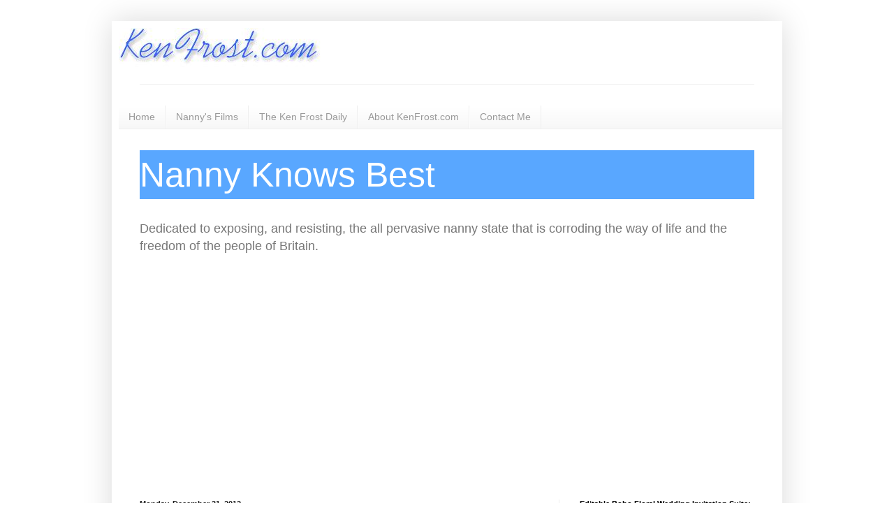

--- FILE ---
content_type: text/html; charset=utf-8
request_url: https://www.google.com/recaptcha/api2/aframe
body_size: 267
content:
<!DOCTYPE HTML><html><head><meta http-equiv="content-type" content="text/html; charset=UTF-8"></head><body><script nonce="-g6XrrryM1UHGXZqYoNusw">/** Anti-fraud and anti-abuse applications only. See google.com/recaptcha */ try{var clients={'sodar':'https://pagead2.googlesyndication.com/pagead/sodar?'};window.addEventListener("message",function(a){try{if(a.source===window.parent){var b=JSON.parse(a.data);var c=clients[b['id']];if(c){var d=document.createElement('img');d.src=c+b['params']+'&rc='+(localStorage.getItem("rc::a")?sessionStorage.getItem("rc::b"):"");window.document.body.appendChild(d);sessionStorage.setItem("rc::e",parseInt(sessionStorage.getItem("rc::e")||0)+1);localStorage.setItem("rc::h",'1765969403961');}}}catch(b){}});window.parent.postMessage("_grecaptcha_ready", "*");}catch(b){}</script></body></html>

--- FILE ---
content_type: text/javascript; charset=UTF-8
request_url: https://nannyknowsbest.blogspot.co.uk/feeds/comments/default?alt=json-in-script&callback=showrecentcomments
body_size: 8363
content:
// API callback
showrecentcomments({"version":"1.0","encoding":"UTF-8","feed":{"xmlns":"http://www.w3.org/2005/Atom","xmlns$openSearch":"http://a9.com/-/spec/opensearchrss/1.0/","xmlns$gd":"http://schemas.google.com/g/2005","id":{"$t":"tag:blogger.com,1999:blog-8377446.comments"},"updated":{"$t":"2025-11-13T10:46:32.426+00:00"},"title":{"type":"text","$t":"Nanny Knows Best"},"link":[{"rel":"http://schemas.google.com/g/2005#feed","type":"application/atom+xml","href":"https:\/\/nannyknowsbest.blogspot.com\/feeds\/comments\/default"},{"rel":"self","type":"application/atom+xml","href":"https:\/\/www.blogger.com\/feeds\/8377446\/comments\/default?alt=json-in-script"},{"rel":"alternate","type":"text/html","href":"http:\/\/nannyknowsbest.blogspot.com\/"},{"rel":"hub","href":"http://pubsubhubbub.appspot.com/"},{"rel":"next","type":"application/atom+xml","href":"https:\/\/www.blogger.com\/feeds\/8377446\/comments\/default?alt=json-in-script\u0026start-index=26\u0026max-results=25"}],"author":[{"name":{"$t":"Ken Frost"},"uri":{"$t":"http:\/\/www.blogger.com\/profile\/13568488818950912374"},"email":{"$t":"noreply@blogger.com"},"gd$image":{"rel":"http://schemas.google.com/g/2005#thumbnail","width":"32","height":"24","src":"\/\/blogger.googleusercontent.com\/img\/b\/R29vZ2xl\/AVvXsEhcoj11TndbdDq39FhT0u6kmOnQcm5e9WCNBj6mJtvrfAhgfSASh7CwG5dLCOvYbpWiX-R8z0Y59X4vP0MFnqlW7DYVWEqMzsEJZRWKFe9Y_AxqeRce2zP0EAM8VxYKDQ\/s151\/Ken+2resized.jpg"}}],"generator":{"version":"7.00","uri":"http://www.blogger.com","$t":"Blogger"},"openSearch$totalResults":{"$t":"17538"},"openSearch$startIndex":{"$t":"1"},"openSearch$itemsPerPage":{"$t":"25"},"entry":[{"id":{"$t":"tag:blogger.com,1999:blog-8377446.post-4870472343052040226"},"published":{"$t":"2025-10-01T20:12:59.655+01:00"},"updated":{"$t":"2025-10-01T20:12:59.655+01:00"},"title":{"type":"text","$t":"I was at the supermarket self service checkout wai..."},"content":{"type":"html","$t":"I was at the supermarket self service checkout waiting for my two boxes of lemsip to be authorised lest I top myself. Ditto a youth next to me.\u003Cbr \/\u003E\u003Cbr \/\u003EDrone asked to see his ID which he showed on his phone. Couldn\u0026#39;t see what his purchase was, beer, meds, cutlery but what offended me most was the drone typed some reference number off his phone into the till.\u003Cbr \/\u003E\u003Cbr \/\u003EWhat\u0026#39;s going on there? Was it coincidence the drone typed in a reference number or did the youth really give up his location, purchase etc without a second thought?"},"link":[{"rel":"edit","type":"application/atom+xml","href":"https:\/\/www.blogger.com\/feeds\/8377446\/4681965766082449404\/comments\/default\/4870472343052040226"},{"rel":"self","type":"application/atom+xml","href":"https:\/\/www.blogger.com\/feeds\/8377446\/4681965766082449404\/comments\/default\/4870472343052040226"},{"rel":"alternate","type":"text/html","href":"https:\/\/nannyknowsbest.blogspot.com\/2025\/09\/uk-digital-id-dangers-how-brit-card.html?showComment=1759345979655#c4870472343052040226","title":""}],"author":[{"name":{"$t":"Anonymous"},"email":{"$t":"noreply@blogger.com"},"gd$image":{"rel":"http://schemas.google.com/g/2005#thumbnail","width":"16","height":"16","src":"https:\/\/img1.blogblog.com\/img\/blank.gif"}}],"thr$in-reply-to":{"xmlns$thr":"http://purl.org/syndication/thread/1.0","href":"https:\/\/nannyknowsbest.blogspot.com\/2025\/09\/uk-digital-id-dangers-how-brit-card.html","ref":"tag:blogger.com,1999:blog-8377446.post-4681965766082449404","source":"http://www.blogger.com/feeds/8377446/posts/default/4681965766082449404","type":"text/html"},"gd$extendedProperty":[{"name":"blogger.itemClass","value":"pid-231274312"},{"name":"blogger.displayTime","value":"8:12 PM"}]},{"id":{"$t":"tag:blogger.com,1999:blog-8377446.post-2678575800153488687"},"published":{"$t":"2025-10-01T20:02:49.393+01:00"},"updated":{"$t":"2025-10-01T20:02:49.393+01:00"},"title":{"type":"text","$t":"Good set of points there Ken. I tend to come at it..."},"content":{"type":"html","$t":"Good set of points there Ken. I tend to come at it from technical aspect (IT being my background).\u003Cbr \/\u003E\u003Cbr \/\u003EMy argument has always been \u0026quot;true ID\u0026quot; cannot work because govt (anywhere) cannot allow it. Consider even legal reasons such as witness relocation. There has to be a flaw (a backdoor) in the ID system for that to be possible. More murky reasons for a backdoor is espionage. Security services globally are not going to give that up. What we end up with is ID centred around a name. A name is irrelevant. \u003Cbr \/\u003E\u003Cbr \/\u003ETrue ID revolves around fingerprints, facial recognition, retina scans, dna etc.\u003Cbr \/\u003E\u003Cbr \/\u003EIn a digital ID society it should be possible for a person to have multiple copies of their \u0026quot;ID\u0026quot;, lest they lose one, because that ID would be useless to anyone else. Lost your passport on holiday? Have a friend back home post a copy to you. Why are lost driving licences replaced with duplicates?\u003Cbr \/\u003E\u003Cbr \/\u003EOnce we take that on board, the realisation quickly dawns there\u0026#39;s no need for any ID to be carried by any individual. The problem is govt desiring to tag information to that ID.\u003Cbr \/\u003E\u003Cbr \/\u003EIf there\u0026#39;s to be a central database then an individual needs to have access to the entirety of it because the individual is the only person who knows the truth of a matter. Only time info could be hidden is if a judge orders it by some legal means.\u003Cbr \/\u003E\u003Cbr \/\u003EWhat worries me most is the brainwashing of our kids. I\u0026#39;ll do a another post for that.\u003Cbr \/\u003E\u003Cbr \/\u003E\u003Cbr \/\u003E"},"link":[{"rel":"edit","type":"application/atom+xml","href":"https:\/\/www.blogger.com\/feeds\/8377446\/4681965766082449404\/comments\/default\/2678575800153488687"},{"rel":"self","type":"application/atom+xml","href":"https:\/\/www.blogger.com\/feeds\/8377446\/4681965766082449404\/comments\/default\/2678575800153488687"},{"rel":"alternate","type":"text/html","href":"https:\/\/nannyknowsbest.blogspot.com\/2025\/09\/uk-digital-id-dangers-how-brit-card.html?showComment=1759345369393#c2678575800153488687","title":""}],"author":[{"name":{"$t":"SD"},"email":{"$t":"noreply@blogger.com"},"gd$image":{"rel":"http://schemas.google.com/g/2005#thumbnail","width":"16","height":"16","src":"https:\/\/img1.blogblog.com\/img\/blank.gif"}}],"thr$in-reply-to":{"xmlns$thr":"http://purl.org/syndication/thread/1.0","href":"https:\/\/nannyknowsbest.blogspot.com\/2025\/09\/uk-digital-id-dangers-how-brit-card.html","ref":"tag:blogger.com,1999:blog-8377446.post-4681965766082449404","source":"http://www.blogger.com/feeds/8377446/posts/default/4681965766082449404","type":"text/html"},"gd$extendedProperty":[{"name":"blogger.itemClass","value":"pid-231274312"},{"name":"blogger.displayTime","value":"8:02 PM"}]},{"id":{"$t":"tag:blogger.com,1999:blog-8377446.post-2109127871439093321"},"published":{"$t":"2025-08-27T11:41:28.950+01:00"},"updated":{"$t":"2025-08-27T11:41:28.950+01:00"},"title":{"type":"text","$t":"I think the problem is deeper. If you were to rais..."},"content":{"type":"html","$t":"I think the problem is deeper. If you were to raise a complaint with the BBC their response is likely to be that they relied on the Times, a supposedly economically literate publication, to have selected their economics editor carefully. In fact, as you say, MK seems to have no specialist knowledge or qualifications of any kind but has superficially covered a wide range of topics. Her Wiki entry notes that she is \u0026quot;an advocate of diversity in the media and regularly writes and speaks about the place of Muslims and Islam in Europe at conferences and literary festivals.\u0026quot; She\u0026#39;s available for hire as from the \u0026quot;Connect Speakers Bureau\u0026quot; which promotes her as a \u0026quot;keynote speaker\u0026quot; whose topics include \u0026quot;Tarrifs [sic] \u0026amp; Global Trade Wars\u0026quot;. Still, as the BBC would say, if she\u0026#39;s good enough for the Times... "},"link":[{"rel":"edit","type":"application/atom+xml","href":"https:\/\/www.blogger.com\/feeds\/8377446\/1934351466556406996\/comments\/default\/2109127871439093321"},{"rel":"self","type":"application/atom+xml","href":"https:\/\/www.blogger.com\/feeds\/8377446\/1934351466556406996\/comments\/default\/2109127871439093321"},{"rel":"alternate","type":"text/html","href":"https:\/\/nannyknowsbest.blogspot.com\/2025\/08\/auntie-is-useless-bbc-faces-backlash.html?showComment=1756291288950#c2109127871439093321","title":""}],"author":[{"name":{"$t":"Anonymous"},"email":{"$t":"noreply@blogger.com"},"gd$image":{"rel":"http://schemas.google.com/g/2005#thumbnail","width":"16","height":"16","src":"https:\/\/img1.blogblog.com\/img\/blank.gif"}}],"thr$in-reply-to":{"xmlns$thr":"http://purl.org/syndication/thread/1.0","href":"https:\/\/nannyknowsbest.blogspot.com\/2025\/08\/auntie-is-useless-bbc-faces-backlash.html","ref":"tag:blogger.com,1999:blog-8377446.post-1934351466556406996","source":"http://www.blogger.com/feeds/8377446/posts/default/1934351466556406996","type":"text/html"},"gd$extendedProperty":[{"name":"blogger.itemClass","value":"pid-231274312"},{"name":"blogger.displayTime","value":"11:41 AM"}]},{"id":{"$t":"tag:blogger.com,1999:blog-8377446.post-3590327118833174016"},"published":{"$t":"2025-07-26T22:50:35.465+01:00"},"updated":{"$t":"2025-07-26T22:50:35.465+01:00"},"title":{"type":"text","$t":"My thoughts precisely."},"content":{"type":"html","$t":"My thoughts precisely."},"link":[{"rel":"edit","type":"application/atom+xml","href":"https:\/\/www.blogger.com\/feeds\/8377446\/4867296238090624774\/comments\/default\/3590327118833174016"},{"rel":"self","type":"application/atom+xml","href":"https:\/\/www.blogger.com\/feeds\/8377446\/4867296238090624774\/comments\/default\/3590327118833174016"},{"rel":"alternate","type":"text/html","href":"https:\/\/nannyknowsbest.blogspot.com\/2025\/06\/i-hear-youre-terrorist-now.html?showComment=1753566635465#c3590327118833174016","title":""},{"rel":"related","type":"application/atom+xml","href":"https:\/\/www.blogger.com\/feeds\/8377446\/4867296238090624774\/comments\/default\/2126856355201180956"}],"author":[{"name":{"$t":"Anonymous"},"email":{"$t":"noreply@blogger.com"},"gd$image":{"rel":"http://schemas.google.com/g/2005#thumbnail","width":"16","height":"16","src":"https:\/\/img1.blogblog.com\/img\/blank.gif"}}],"thr$in-reply-to":{"xmlns$thr":"http://purl.org/syndication/thread/1.0","href":"https:\/\/nannyknowsbest.blogspot.com\/2025\/06\/i-hear-youre-terrorist-now.html","ref":"tag:blogger.com,1999:blog-8377446.post-4867296238090624774","source":"http://www.blogger.com/feeds/8377446/posts/default/4867296238090624774","type":"text/html"},"gd$extendedProperty":[{"name":"blogger.itemClass","value":"pid-231274312"},{"name":"blogger.displayTime","value":"10:50 PM"}]},{"id":{"$t":"tag:blogger.com,1999:blog-8377446.post-6288888218227068077"},"published":{"$t":"2025-07-26T22:45:08.079+01:00"},"updated":{"$t":"2025-07-26T22:45:08.079+01:00"},"title":{"type":"text","$t":"Why do you think Stalin, Theeves and the Marxist \u0026..."},"content":{"type":"html","$t":"Why do you think Stalin, Theeves and the Marxist \u0026quot;experts\u0026quot; are so keen on CBDC that will mo itir every purchase and impose \u0026quot;social responsibility\u0026quot; \u0026quot; transaction declined\u0026quot; restrictions. Rationing by Digital slavery.  "},"link":[{"rel":"edit","type":"application/atom+xml","href":"https:\/\/www.blogger.com\/feeds\/8377446\/1271732181968504754\/comments\/default\/6288888218227068077"},{"rel":"self","type":"application/atom+xml","href":"https:\/\/www.blogger.com\/feeds\/8377446\/1271732181968504754\/comments\/default\/6288888218227068077"},{"rel":"alternate","type":"text/html","href":"https:\/\/nannyknowsbest.blogspot.com\/2025\/06\/nannys-ludicrous-proposal-to-fine.html?showComment=1753566308079#c6288888218227068077","title":""}],"author":[{"name":{"$t":"Anonymous"},"email":{"$t":"noreply@blogger.com"},"gd$image":{"rel":"http://schemas.google.com/g/2005#thumbnail","width":"16","height":"16","src":"https:\/\/img1.blogblog.com\/img\/blank.gif"}}],"thr$in-reply-to":{"xmlns$thr":"http://purl.org/syndication/thread/1.0","href":"https:\/\/nannyknowsbest.blogspot.com\/2025\/06\/nannys-ludicrous-proposal-to-fine.html","ref":"tag:blogger.com,1999:blog-8377446.post-1271732181968504754","source":"http://www.blogger.com/feeds/8377446/posts/default/1271732181968504754","type":"text/html"},"gd$extendedProperty":[{"name":"blogger.itemClass","value":"pid-231274312"},{"name":"blogger.displayTime","value":"10:45 PM"}]},{"id":{"$t":"tag:blogger.com,1999:blog-8377446.post-2126856355201180956"},"published":{"$t":"2025-06-13T21:47:31.074+01:00"},"updated":{"$t":"2025-06-13T21:47:31.074+01:00"},"title":{"type":"text","$t":"Dear Mr Frost\n\nIt seems that \u0026#39;Prevent\u0026#39; has..."},"content":{"type":"html","$t":"Dear Mr Frost\u003Cbr \/\u003E\u003Cbr \/\u003EIt seems that \u0026#39;Prevent\u0026#39; has become a terrorist organisation in its own right. To whom should \u0026#39;Prevent\u0026#39; be referred to prevent \u0026#39;Prevent\u0026#39; from becoming even more radicalised and extremist?\u003Cbr \/\u003E\u003Cbr \/\u003EDP"},"link":[{"rel":"edit","type":"application/atom+xml","href":"https:\/\/www.blogger.com\/feeds\/8377446\/4867296238090624774\/comments\/default\/2126856355201180956"},{"rel":"self","type":"application/atom+xml","href":"https:\/\/www.blogger.com\/feeds\/8377446\/4867296238090624774\/comments\/default\/2126856355201180956"},{"rel":"alternate","type":"text/html","href":"https:\/\/nannyknowsbest.blogspot.com\/2025\/06\/i-hear-youre-terrorist-now.html?showComment=1749847651074#c2126856355201180956","title":""}],"author":[{"name":{"$t":"Anonymous"},"email":{"$t":"noreply@blogger.com"},"gd$image":{"rel":"http://schemas.google.com/g/2005#thumbnail","width":"16","height":"16","src":"https:\/\/img1.blogblog.com\/img\/blank.gif"}}],"thr$in-reply-to":{"xmlns$thr":"http://purl.org/syndication/thread/1.0","href":"https:\/\/nannyknowsbest.blogspot.com\/2025\/06\/i-hear-youre-terrorist-now.html","ref":"tag:blogger.com,1999:blog-8377446.post-4867296238090624774","source":"http://www.blogger.com/feeds/8377446/posts/default/4867296238090624774","type":"text/html"},"gd$extendedProperty":[{"name":"blogger.itemClass","value":"pid-231274312"},{"name":"blogger.displayTime","value":"9:47 PM"}]},{"id":{"$t":"tag:blogger.com,1999:blog-8377446.post-5904268523299327612"},"published":{"$t":"2025-02-08T20:38:35.911+00:00"},"updated":{"$t":"2025-02-08T20:38:35.911+00:00"},"title":{"type":"text","$t":"Don\u0026#39;t tell them about Tinkertoys, either. \n\nAt..."},"content":{"type":"html","$t":"Don\u0026#39;t tell them about Tinkertoys, either. \u003Cbr \/\u003E\u003Cbr \/\u003EAt some point, I\u0026#39;m sure nanny will ban all connections that involve once piece penetrating another. Nails, screws, nuts (heh) and bolts.\u003Cbr \/\u003E\u003Cbr \/\u003ECheers, Ken!"},"link":[{"rel":"edit","type":"application/atom+xml","href":"https:\/\/www.blogger.com\/feeds\/8377446\/7490244859369533458\/comments\/default\/5904268523299327612"},{"rel":"self","type":"application/atom+xml","href":"https:\/\/www.blogger.com\/feeds\/8377446\/7490244859369533458\/comments\/default\/5904268523299327612"},{"rel":"alternate","type":"text/html","href":"https:\/\/nannyknowsbest.blogspot.com\/2025\/02\/the-science-museums-descent-into.html?showComment=1739047115911#c5904268523299327612","title":""}],"author":[{"name":{"$t":"Steve"},"uri":{"$t":"https:\/\/www.blogger.com\/profile\/04829766843115897356"},"email":{"$t":"noreply@blogger.com"},"gd$image":{"rel":"http://schemas.google.com/g/2005#thumbnail","width":"16","height":"16","src":"https:\/\/img1.blogblog.com\/img\/b16-rounded.gif"}}],"thr$in-reply-to":{"xmlns$thr":"http://purl.org/syndication/thread/1.0","href":"https:\/\/nannyknowsbest.blogspot.com\/2025\/02\/the-science-museums-descent-into.html","ref":"tag:blogger.com,1999:blog-8377446.post-7490244859369533458","source":"http://www.blogger.com/feeds/8377446/posts/default/7490244859369533458","type":"text/html"},"gd$extendedProperty":[{"name":"blogger.itemClass","value":"pid-636834057"},{"name":"blogger.displayTime","value":"8:38 PM"}]},{"id":{"$t":"tag:blogger.com,1999:blog-8377446.post-2064857043779909848"},"published":{"$t":"2024-12-12T15:02:22.882+00:00"},"updated":{"$t":"2024-12-12T15:02:22.882+00:00"},"title":{"type":"text","$t":"You\u0026#39;d think Sky News would\u0026#39;ve checked that..."},"content":{"type":"html","$t":"You\u0026#39;d think Sky News would\u0026#39;ve checked that"},"link":[{"rel":"edit","type":"application/atom+xml","href":"https:\/\/www.blogger.com\/feeds\/8377446\/1156891231204699519\/comments\/default\/2064857043779909848"},{"rel":"self","type":"application/atom+xml","href":"https:\/\/www.blogger.com\/feeds\/8377446\/1156891231204699519\/comments\/default\/2064857043779909848"},{"rel":"alternate","type":"text/html","href":"https:\/\/nannyknowsbest.blogspot.com\/2024\/12\/nannys-fake-flu-stats.html?showComment=1734015742882#c2064857043779909848","title":""}],"author":[{"name":{"$t":"Bucko"},"uri":{"$t":"https:\/\/www.blogger.com\/profile\/03169970711606515445"},"email":{"$t":"noreply@blogger.com"},"gd$image":{"rel":"http://schemas.google.com/g/2005#thumbnail","width":"32","height":"32","src":"\/\/blogger.googleusercontent.com\/img\/b\/R29vZ2xl\/AVvXsEhNx0zQ7ZkU3DeWEbYOeXOtY7a59H4gUJgrjLEtmUgHXQrf85S53_VBX8CUNKUS8IYar3mWMHeKDJSJe_76z4jJHh-wFrneLqygKkbe1tXzU02t00F3kBd96raciagygg\/s113\/moose.png"}}],"thr$in-reply-to":{"xmlns$thr":"http://purl.org/syndication/thread/1.0","href":"https:\/\/nannyknowsbest.blogspot.com\/2024\/12\/nannys-fake-flu-stats.html","ref":"tag:blogger.com,1999:blog-8377446.post-1156891231204699519","source":"http://www.blogger.com/feeds/8377446/posts/default/1156891231204699519","type":"text/html"},"gd$extendedProperty":[{"name":"blogger.itemClass","value":"pid-1379156266"},{"name":"blogger.displayTime","value":"3:02 PM"}]},{"id":{"$t":"tag:blogger.com,1999:blog-8377446.post-5609783633725070461"},"published":{"$t":"2024-10-17T17:43:07.651+01:00"},"updated":{"$t":"2024-10-17T17:43:07.651+01:00"},"title":{"type":"text","$t":"It\u0026#39;ll take place on a warmer day."},"content":{"type":"html","$t":"It\u0026#39;ll take place on a warmer day."},"link":[{"rel":"edit","type":"application/atom+xml","href":"https:\/\/www.blogger.com\/feeds\/8377446\/7992606742801429251\/comments\/default\/5609783633725070461"},{"rel":"self","type":"application/atom+xml","href":"https:\/\/www.blogger.com\/feeds\/8377446\/7992606742801429251\/comments\/default\/5609783633725070461"},{"rel":"alternate","type":"text/html","href":"https:\/\/nannyknowsbest.blogspot.com\/2024\/10\/nannys-blue-nose-bollocks-stopped.html?showComment=1729183387651#c5609783633725070461","title":""},{"rel":"related","type":"application/atom+xml","href":"https:\/\/www.blogger.com\/feeds\/8377446\/7992606742801429251\/comments\/default\/2738608588149548275"}],"author":[{"name":{"$t":"Anonymous"},"email":{"$t":"noreply@blogger.com"},"gd$image":{"rel":"http://schemas.google.com/g/2005#thumbnail","width":"16","height":"16","src":"https:\/\/img1.blogblog.com\/img\/blank.gif"}}],"thr$in-reply-to":{"xmlns$thr":"http://purl.org/syndication/thread/1.0","href":"https:\/\/nannyknowsbest.blogspot.com\/2024\/10\/nannys-blue-nose-bollocks-stopped.html","ref":"tag:blogger.com,1999:blog-8377446.post-7992606742801429251","source":"http://www.blogger.com/feeds/8377446/posts/default/7992606742801429251","type":"text/html"},"gd$extendedProperty":[{"name":"blogger.itemClass","value":"pid-231274312"},{"name":"blogger.displayTime","value":"5:43 PM"}]},{"id":{"$t":"tag:blogger.com,1999:blog-8377446.post-2738608588149548275"},"published":{"$t":"2024-10-17T09:39:01.223+01:00"},"updated":{"$t":"2024-10-17T09:39:01.223+01:00"},"title":{"type":"text","$t":"I\u0026#39;m sure it\u0026#39;s only \u0026#39;on hold\u0026#39;, unti..."},"content":{"type":"html","$t":"I\u0026#39;m sure it\u0026#39;s only \u0026#39;on hold\u0026#39;, until they can figure out how to do it without getting roasted by the media"},"link":[{"rel":"edit","type":"application/atom+xml","href":"https:\/\/www.blogger.com\/feeds\/8377446\/7992606742801429251\/comments\/default\/2738608588149548275"},{"rel":"self","type":"application/atom+xml","href":"https:\/\/www.blogger.com\/feeds\/8377446\/7992606742801429251\/comments\/default\/2738608588149548275"},{"rel":"alternate","type":"text/html","href":"https:\/\/nannyknowsbest.blogspot.com\/2024\/10\/nannys-blue-nose-bollocks-stopped.html?showComment=1729154341223#c2738608588149548275","title":""}],"author":[{"name":{"$t":"Bucko"},"uri":{"$t":"https:\/\/www.blogger.com\/profile\/03169970711606515445"},"email":{"$t":"noreply@blogger.com"},"gd$image":{"rel":"http://schemas.google.com/g/2005#thumbnail","width":"32","height":"32","src":"\/\/blogger.googleusercontent.com\/img\/b\/R29vZ2xl\/AVvXsEhNx0zQ7ZkU3DeWEbYOeXOtY7a59H4gUJgrjLEtmUgHXQrf85S53_VBX8CUNKUS8IYar3mWMHeKDJSJe_76z4jJHh-wFrneLqygKkbe1tXzU02t00F3kBd96raciagygg\/s113\/moose.png"}}],"thr$in-reply-to":{"xmlns$thr":"http://purl.org/syndication/thread/1.0","href":"https:\/\/nannyknowsbest.blogspot.com\/2024\/10\/nannys-blue-nose-bollocks-stopped.html","ref":"tag:blogger.com,1999:blog-8377446.post-7992606742801429251","source":"http://www.blogger.com/feeds/8377446/posts/default/7992606742801429251","type":"text/html"},"gd$extendedProperty":[{"name":"blogger.itemClass","value":"pid-1379156266"},{"name":"blogger.displayTime","value":"9:39 AM"}]},{"id":{"$t":"tag:blogger.com,1999:blog-8377446.post-6679220013717113336"},"published":{"$t":"2024-09-19T10:55:41.581+01:00"},"updated":{"$t":"2024-09-19T10:55:41.581+01:00"},"title":{"type":"text","$t":"Nanny has really gone to town with the bossing abo..."},"content":{"type":"html","$t":"Nanny has really gone to town with the bossing about. 2\/3 of a pint beer glasses because we should drink less and Nanny Tesco, the state\u0026#39;s favourite Good Dog has stated that Club Cards could be used to monitor what people are buying and issue a warning if it is felt that someone is buying too much unhealthy food.\u003Cbr \/\u003E"},"link":[{"rel":"edit","type":"application/atom+xml","href":"https:\/\/www.blogger.com\/feeds\/8377446\/8167201185067053757\/comments\/default\/6679220013717113336"},{"rel":"self","type":"application/atom+xml","href":"https:\/\/www.blogger.com\/feeds\/8377446\/8167201185067053757\/comments\/default\/6679220013717113336"},{"rel":"alternate","type":"text/html","href":"https:\/\/nannyknowsbest.blogspot.com\/2024\/08\/twotierkeirs-bottom-inpsectors-coming.html?showComment=1726739741581#c6679220013717113336","title":""}],"author":[{"name":{"$t":"Tonk."},"email":{"$t":"noreply@blogger.com"},"gd$image":{"rel":"http://schemas.google.com/g/2005#thumbnail","width":"16","height":"16","src":"https:\/\/img1.blogblog.com\/img\/blank.gif"}}],"thr$in-reply-to":{"xmlns$thr":"http://purl.org/syndication/thread/1.0","href":"https:\/\/nannyknowsbest.blogspot.com\/2024\/08\/twotierkeirs-bottom-inpsectors-coming.html","ref":"tag:blogger.com,1999:blog-8377446.post-8167201185067053757","source":"http://www.blogger.com/feeds/8377446/posts/default/8167201185067053757","type":"text/html"},"gd$extendedProperty":[{"name":"blogger.itemClass","value":"pid-231274312"},{"name":"blogger.displayTime","value":"10:55 AM"}]},{"id":{"$t":"tag:blogger.com,1999:blog-8377446.post-1300661906604847440"},"published":{"$t":"2024-08-29T15:59:38.838+01:00"},"updated":{"$t":"2024-08-29T15:59:38.838+01:00"},"title":{"type":"text","$t":"Ken,\nI don\u0026#39;t, never have, nor never will smoke..."},"content":{"type":"html","$t":"Ken,\u003Cbr \/\u003EI don\u0026#39;t, never have, nor never will smoke however, I oppose this proposed ban because, I worry what they\u0026#39;ll ban next if they get away with it.\u003Cbr \/\u003EYou can imagine some paper hat in a hi viz jacket, saying you can\u0026#39;t buy that bit of meat because you\u0026#39;ve already had two steaks over this month.\u003Cbr \/\u003EThe PM loves the power land will use it. Starlin would be proud. "},"link":[{"rel":"edit","type":"application/atom+xml","href":"https:\/\/www.blogger.com\/feeds\/8377446\/3172405854852011152\/comments\/default\/1300661906604847440"},{"rel":"self","type":"application/atom+xml","href":"https:\/\/www.blogger.com\/feeds\/8377446\/3172405854852011152\/comments\/default\/1300661906604847440"},{"rel":"alternate","type":"text/html","href":"https:\/\/nannyknowsbest.blogspot.com\/2024\/08\/twotierkeir-bans-smoking-in-pub-gardens.html?showComment=1724943578838#c1300661906604847440","title":""}],"author":[{"name":{"$t":"Anonymous"},"email":{"$t":"noreply@blogger.com"},"gd$image":{"rel":"http://schemas.google.com/g/2005#thumbnail","width":"16","height":"16","src":"https:\/\/img1.blogblog.com\/img\/blank.gif"}}],"thr$in-reply-to":{"xmlns$thr":"http://purl.org/syndication/thread/1.0","href":"https:\/\/nannyknowsbest.blogspot.com\/2024\/08\/twotierkeir-bans-smoking-in-pub-gardens.html","ref":"tag:blogger.com,1999:blog-8377446.post-3172405854852011152","source":"http://www.blogger.com/feeds/8377446/posts/default/3172405854852011152","type":"text/html"},"gd$extendedProperty":[{"name":"blogger.itemClass","value":"pid-231274312"},{"name":"blogger.displayTime","value":"3:59 PM"}]},{"id":{"$t":"tag:blogger.com,1999:blog-8377446.post-4988328059947630331"},"published":{"$t":"2024-08-18T03:41:48.829+01:00"},"updated":{"$t":"2024-08-18T03:41:48.829+01:00"},"title":{"type":"text","$t":"They think strangely"},"content":{"type":"html","$t":"They think strangely"},"link":[{"rel":"edit","type":"application/atom+xml","href":"https:\/\/www.blogger.com\/feeds\/8377446\/2082227777846538474\/comments\/default\/4988328059947630331"},{"rel":"self","type":"application/atom+xml","href":"https:\/\/www.blogger.com\/feeds\/8377446\/2082227777846538474\/comments\/default\/4988328059947630331"},{"rel":"alternate","type":"text/html","href":"https:\/\/nannyknowsbest.blogspot.com\/2024\/08\/advice-to-govuk-think-before-you-post.html?showComment=1723948908829#c4988328059947630331","title":""}],"author":[{"name":{"$t":"Ari"},"uri":{"$t":"https:\/\/www.amazon.com\/Planting-Horseradish-Montego-Bay-Publishing-ebook\/dp\/B0C8GHQLC9\/"},"email":{"$t":"noreply@blogger.com"},"gd$image":{"rel":"http://schemas.google.com/g/2005#thumbnail","width":"16","height":"16","src":"https:\/\/img1.blogblog.com\/img\/blank.gif"}}],"thr$in-reply-to":{"xmlns$thr":"http://purl.org/syndication/thread/1.0","href":"https:\/\/nannyknowsbest.blogspot.com\/2024\/08\/advice-to-govuk-think-before-you-post.html","ref":"tag:blogger.com,1999:blog-8377446.post-2082227777846538474","source":"http://www.blogger.com/feeds/8377446/posts/default/2082227777846538474","type":"text/html"},"gd$extendedProperty":[{"name":"blogger.itemClass","value":"pid-231274312"},{"name":"blogger.displayTime","value":"3:41 AM"}]},{"id":{"$t":"tag:blogger.com,1999:blog-8377446.post-3806109587657273358"},"published":{"$t":"2024-07-01T17:17:55.498+01:00"},"updated":{"$t":"2024-07-01T17:17:55.498+01:00"},"title":{"type":"text","$t":"Keep going IDF."},"content":{"type":"html","$t":"Keep going IDF."},"link":[{"rel":"edit","type":"application/atom+xml","href":"https:\/\/www.blogger.com\/feeds\/8377446\/6869989240616758172\/comments\/default\/3806109587657273358"},{"rel":"self","type":"application/atom+xml","href":"https:\/\/www.blogger.com\/feeds\/8377446\/6869989240616758172\/comments\/default\/3806109587657273358"},{"rel":"alternate","type":"text/html","href":"https:\/\/nannyknowsbest.blogspot.com\/2024\/07\/lying-prats-of-year-heathrow-airport.html?showComment=1719850675498#c3806109587657273358","title":""}],"author":[{"name":{"$t":"  "},"uri":{"$t":"https:\/\/www.blogger.com\/profile\/10603987317820861401"},"email":{"$t":"noreply@blogger.com"},"gd$image":{"rel":"http://schemas.google.com/g/2005#thumbnail","width":"16","height":"16","src":"https:\/\/img1.blogblog.com\/img\/b16-rounded.gif"}}],"thr$in-reply-to":{"xmlns$thr":"http://purl.org/syndication/thread/1.0","href":"https:\/\/nannyknowsbest.blogspot.com\/2024\/07\/lying-prats-of-year-heathrow-airport.html","ref":"tag:blogger.com,1999:blog-8377446.post-6869989240616758172","source":"http://www.blogger.com/feeds/8377446/posts/default/6869989240616758172","type":"text/html"},"gd$extendedProperty":[{"name":"blogger.itemClass","value":"pid-1060330286"},{"name":"blogger.displayTime","value":"5:17 PM"}]},{"id":{"$t":"tag:blogger.com,1999:blog-8377446.post-1798292969406932894"},"published":{"$t":"2024-06-27T15:34:13.082+01:00"},"updated":{"$t":"2024-06-27T15:34:13.082+01:00"},"title":{"type":"text","$t":"I prefer Japanese dept of Health units myself. Eac..."},"content":{"type":"html","$t":"I prefer Japanese dept of Health units myself. Each unit is 19.75 grammes of pure alcohol."},"link":[{"rel":"edit","type":"application/atom+xml","href":"https:\/\/www.blogger.com\/feeds\/8377446\/7423869675063523667\/comments\/default\/1798292969406932894"},{"rel":"self","type":"application/atom+xml","href":"https:\/\/www.blogger.com\/feeds\/8377446\/7423869675063523667\/comments\/default\/1798292969406932894"},{"rel":"alternate","type":"text/html","href":"https:\/\/nannyknowsbest.blogspot.com\/2024\/06\/know-your-limits-nannys-fake-booze.html?showComment=1719498853082#c1798292969406932894","title":""}],"author":[{"name":{"$t":"Anonymous"},"email":{"$t":"noreply@blogger.com"},"gd$image":{"rel":"http://schemas.google.com/g/2005#thumbnail","width":"16","height":"16","src":"https:\/\/img1.blogblog.com\/img\/blank.gif"}}],"thr$in-reply-to":{"xmlns$thr":"http://purl.org/syndication/thread/1.0","href":"https:\/\/nannyknowsbest.blogspot.com\/2024\/06\/know-your-limits-nannys-fake-booze.html","ref":"tag:blogger.com,1999:blog-8377446.post-7423869675063523667","source":"http://www.blogger.com/feeds/8377446/posts/default/7423869675063523667","type":"text/html"},"gd$extendedProperty":[{"name":"blogger.itemClass","value":"pid-231274312"},{"name":"blogger.displayTime","value":"3:34 PM"}]},{"id":{"$t":"tag:blogger.com,1999:blog-8377446.post-4161643341389537115"},"published":{"$t":"2024-06-25T06:50:36.703+01:00"},"updated":{"$t":"2024-06-25T06:50:36.703+01:00"},"title":{"type":"text","$t":"It is a fact that more of those that are of Afro C..."},"content":{"type":"html","$t":"It is a fact that more of those that are of Afro Caribbean origin are lacto intolerant compared to those of white European origin. If that makes milk racist, then so be it. "},"link":[{"rel":"edit","type":"application/atom+xml","href":"https:\/\/www.blogger.com\/feeds\/8377446\/660486798606221950\/comments\/default\/4161643341389537115"},{"rel":"self","type":"application/atom+xml","href":"https:\/\/www.blogger.com\/feeds\/8377446\/660486798606221950\/comments\/default\/4161643341389537115"},{"rel":"alternate","type":"text/html","href":"https:\/\/nannyknowsbest.blogspot.com\/2024\/06\/nanny-spunking-your-taxes-up-wall-on.html?showComment=1719294636703#c4161643341389537115","title":""}],"author":[{"name":{"$t":"Tonk."},"email":{"$t":"noreply@blogger.com"},"gd$image":{"rel":"http://schemas.google.com/g/2005#thumbnail","width":"16","height":"16","src":"https:\/\/img1.blogblog.com\/img\/blank.gif"}}],"thr$in-reply-to":{"xmlns$thr":"http://purl.org/syndication/thread/1.0","href":"https:\/\/nannyknowsbest.blogspot.com\/2024\/06\/nanny-spunking-your-taxes-up-wall-on.html","ref":"tag:blogger.com,1999:blog-8377446.post-660486798606221950","source":"http://www.blogger.com/feeds/8377446/posts/default/660486798606221950","type":"text/html"},"gd$extendedProperty":[{"name":"blogger.itemClass","value":"pid-231274312"},{"name":"blogger.displayTime","value":"6:50 AM"}]},{"id":{"$t":"tag:blogger.com,1999:blog-8377446.post-513450180089279471"},"published":{"$t":"2024-03-29T10:41:54.377+00:00"},"updated":{"$t":"2024-03-29T10:41:54.377+00:00"},"title":{"type":"text","$t":"Dear Mr Frost\n\nI note the placement of Gesture Egg..."},"content":{"type":"html","$t":"Dear Mr Frost\u003Cbr \/\u003E\u003Cbr \/\u003EI note the placement of Gesture Eggs above fingers. How appropriate.\u003Cbr \/\u003E\u003Cbr \/\u003EDP"},"link":[{"rel":"edit","type":"application/atom+xml","href":"https:\/\/www.blogger.com\/feeds\/8377446\/3017302865475734563\/comments\/default\/513450180089279471"},{"rel":"self","type":"application/atom+xml","href":"https:\/\/www.blogger.com\/feeds\/8377446\/3017302865475734563\/comments\/default\/513450180089279471"},{"rel":"alternate","type":"text/html","href":"https:\/\/nannyknowsbest.blogspot.com\/2024\/03\/happy-gesture-weekend.html?showComment=1711708914377#c513450180089279471","title":""}],"author":[{"name":{"$t":"DP"},"email":{"$t":"noreply@blogger.com"},"gd$image":{"rel":"http://schemas.google.com/g/2005#thumbnail","width":"16","height":"16","src":"https:\/\/img1.blogblog.com\/img\/blank.gif"}}],"thr$in-reply-to":{"xmlns$thr":"http://purl.org/syndication/thread/1.0","href":"https:\/\/nannyknowsbest.blogspot.com\/2024\/03\/happy-gesture-weekend.html","ref":"tag:blogger.com,1999:blog-8377446.post-3017302865475734563","source":"http://www.blogger.com/feeds/8377446/posts/default/3017302865475734563","type":"text/html"},"gd$extendedProperty":[{"name":"blogger.itemClass","value":"pid-231274312"},{"name":"blogger.displayTime","value":"10:41 AM"}]},{"id":{"$t":"tag:blogger.com,1999:blog-8377446.post-6154288109735687506"},"published":{"$t":"2024-03-05T17:17:48.602+00:00"},"updated":{"$t":"2024-03-05T17:17:48.602+00:00"},"title":{"type":"text","$t":"Hard to disagree with that description. I\u0026#39;m no..."},"content":{"type":"html","$t":"Hard to disagree with that description. I\u0026#39;m not a violent man but I would happily aim a hobnailed boot in the the general direction of his trendy facial hair. Several times. Sadly we\u0026#39;re going to hear more of these cunts after the election."},"link":[{"rel":"edit","type":"application/atom+xml","href":"https:\/\/www.blogger.com\/feeds\/8377446\/9004591365753835872\/comments\/default\/6154288109735687506"},{"rel":"self","type":"application/atom+xml","href":"https:\/\/www.blogger.com\/feeds\/8377446\/9004591365753835872\/comments\/default\/6154288109735687506"},{"rel":"alternate","type":"text/html","href":"https:\/\/nannyknowsbest.blogspot.com\/2023\/10\/where-have-all-luvvies-gone.html?showComment=1709659068602#c6154288109735687506","title":""}],"author":[{"name":{"$t":"Anonymous"},"email":{"$t":"noreply@blogger.com"},"gd$image":{"rel":"http://schemas.google.com/g/2005#thumbnail","width":"16","height":"16","src":"https:\/\/img1.blogblog.com\/img\/blank.gif"}}],"thr$in-reply-to":{"xmlns$thr":"http://purl.org/syndication/thread/1.0","href":"https:\/\/nannyknowsbest.blogspot.com\/2023\/10\/where-have-all-luvvies-gone.html","ref":"tag:blogger.com,1999:blog-8377446.post-9004591365753835872","source":"http://www.blogger.com/feeds/8377446/posts/default/9004591365753835872","type":"text/html"},"gd$extendedProperty":[{"name":"blogger.itemClass","value":"pid-231274312"},{"name":"blogger.displayTime","value":"5:17 PM"}]},{"id":{"$t":"tag:blogger.com,1999:blog-8377446.post-8264589634381217344"},"published":{"$t":"2024-02-01T22:51:38.855+00:00"},"updated":{"$t":"2024-02-01T22:51:38.855+00:00"},"title":{"type":"text","$t":"I switched off from COVID coverage entirely.... af..."},"content":{"type":"html","$t":"I switched off from COVID coverage entirely.... after a BBC article in fact, here it is - https:\/\/www.bbc.co.uk\/news\/health-52308783\u003Cbr \/\u003E\u003Cbr \/\u003EIn April 2020, from the people dying, more than 9 in 10 had on average three pre-existing health conditions.\u003Cbr \/\u003E\u003Cbr \/\u003EFrom there, the media and politicians hyped it up. The public got on board when furlough and free money started to flow. The whole thing should\u0026#39;ve been done in reverse - let the healthy mingle, anyone concerned they were at risk could\u0026#39;ve locked themselves away.\u003Cbr \/\u003E\u003Cbr \/\u003ENothing but an expensive farce we\u0026#39;ll be paying off for decades."},"link":[{"rel":"edit","type":"application/atom+xml","href":"https:\/\/www.blogger.com\/feeds\/8377446\/1936320819501498080\/comments\/default\/8264589634381217344"},{"rel":"self","type":"application/atom+xml","href":"https:\/\/www.blogger.com\/feeds\/8377446\/1936320819501498080\/comments\/default\/8264589634381217344"},{"rel":"alternate","type":"text/html","href":"https:\/\/nannyknowsbest.blogspot.com\/2024\/01\/bbc-hyped-covid-risk-who-knew.html?showComment=1706827898855#c8264589634381217344","title":""}],"author":[{"name":{"$t":"MWatts"},"uri":{"$t":"https:\/\/www.blogger.com\/profile\/06244831003741194924"},"email":{"$t":"noreply@blogger.com"},"gd$image":{"rel":"http://schemas.google.com/g/2005#thumbnail","width":"16","height":"16","src":"https:\/\/img1.blogblog.com\/img\/b16-rounded.gif"}}],"thr$in-reply-to":{"xmlns$thr":"http://purl.org/syndication/thread/1.0","href":"https:\/\/nannyknowsbest.blogspot.com\/2024\/01\/bbc-hyped-covid-risk-who-knew.html","ref":"tag:blogger.com,1999:blog-8377446.post-1936320819501498080","source":"http://www.blogger.com/feeds/8377446/posts/default/1936320819501498080","type":"text/html"},"gd$extendedProperty":[{"name":"blogger.itemClass","value":"pid-1221809959"},{"name":"blogger.displayTime","value":"10:51 PM"}]},{"id":{"$t":"tag:blogger.com,1999:blog-8377446.post-6127090207663208535"},"published":{"$t":"2023-10-13T14:36:29.366+01:00"},"updated":{"$t":"2023-10-13T14:36:29.366+01:00"},"title":{"type":"text","$t":"Lineker is a fucking cunt."},"content":{"type":"html","$t":"Lineker is a fucking cunt."},"link":[{"rel":"edit","type":"application/atom+xml","href":"https:\/\/www.blogger.com\/feeds\/8377446\/9004591365753835872\/comments\/default\/6127090207663208535"},{"rel":"self","type":"application/atom+xml","href":"https:\/\/www.blogger.com\/feeds\/8377446\/9004591365753835872\/comments\/default\/6127090207663208535"},{"rel":"alternate","type":"text/html","href":"https:\/\/nannyknowsbest.blogspot.com\/2023\/10\/where-have-all-luvvies-gone.html?showComment=1697204189366#c6127090207663208535","title":""}],"author":[{"name":{"$t":"  "},"uri":{"$t":"https:\/\/www.blogger.com\/profile\/10603987317820861401"},"email":{"$t":"noreply@blogger.com"},"gd$image":{"rel":"http://schemas.google.com/g/2005#thumbnail","width":"16","height":"16","src":"https:\/\/img1.blogblog.com\/img\/b16-rounded.gif"}}],"thr$in-reply-to":{"xmlns$thr":"http://purl.org/syndication/thread/1.0","href":"https:\/\/nannyknowsbest.blogspot.com\/2023\/10\/where-have-all-luvvies-gone.html","ref":"tag:blogger.com,1999:blog-8377446.post-9004591365753835872","source":"http://www.blogger.com/feeds/8377446/posts/default/9004591365753835872","type":"text/html"},"gd$extendedProperty":[{"name":"blogger.itemClass","value":"pid-1060330286"},{"name":"blogger.displayTime","value":"2:36 PM"}]},{"id":{"$t":"tag:blogger.com,1999:blog-8377446.post-8350032902724398270"},"published":{"$t":"2023-09-19T11:48:11.105+01:00"},"updated":{"$t":"2023-09-19T11:48:11.105+01:00"},"title":{"type":"text","$t":"If I recall correctly, hasn\u0026#39;t Khan and his ass..."},"content":{"type":"html","$t":"If I recall correctly, hasn\u0026#39;t Khan and his associates earned over 430,000 Air Miles over the last 6 years?  Kinda making a mockery and also proving the point that it\u0026#39;s do as I say not as I do?\u003Cbr \/\u003E\u003Cbr \/\u003ELFB_UK"},"link":[{"rel":"edit","type":"application/atom+xml","href":"https:\/\/www.blogger.com\/feeds\/8377446\/4045167533654325833\/comments\/default\/8350032902724398270"},{"rel":"self","type":"application/atom+xml","href":"https:\/\/www.blogger.com\/feeds\/8377446\/4045167533654325833\/comments\/default\/8350032902724398270"},{"rel":"alternate","type":"text/html","href":"https:\/\/nannyknowsbest.blogspot.com\/2023\/09\/nanny-khan-to-ban-everything.html?showComment=1695120491105#c8350032902724398270","title":""}],"author":[{"name":{"$t":"Anonymous"},"email":{"$t":"noreply@blogger.com"},"gd$image":{"rel":"http://schemas.google.com/g/2005#thumbnail","width":"16","height":"16","src":"https:\/\/img1.blogblog.com\/img\/blank.gif"}}],"thr$in-reply-to":{"xmlns$thr":"http://purl.org/syndication/thread/1.0","href":"https:\/\/nannyknowsbest.blogspot.com\/2023\/09\/nanny-khan-to-ban-everything.html","ref":"tag:blogger.com,1999:blog-8377446.post-4045167533654325833","source":"http://www.blogger.com/feeds/8377446/posts/default/4045167533654325833","type":"text/html"},"gd$extendedProperty":[{"name":"blogger.itemClass","value":"pid-231274312"},{"name":"blogger.displayTime","value":"11:48 AM"}]},{"id":{"$t":"tag:blogger.com,1999:blog-8377446.post-1806520230090204031"},"published":{"$t":"2023-08-31T08:28:52.150+01:00"},"updated":{"$t":"2023-08-31T08:28:52.150+01:00"},"title":{"type":"text","$t":"I strongly suspect many problem drinkers will have..."},"content":{"type":"html","$t":"I strongly suspect many problem drinkers will have migrated from cheap cider to cheap spirits. Where I live in Wales, flagons of white cider used to be easy to find. The stuff vanished off most store shelves shortly after the minimum price kicked in and the price nearly tripled.\u003Cbr \/\u003E\u003Cbr \/\u003EI wonder if the stats for Wales will show a similar pattern since 2020."},"link":[{"rel":"edit","type":"application/atom+xml","href":"https:\/\/www.blogger.com\/feeds\/8377446\/8271279720531937675\/comments\/default\/1806520230090204031"},{"rel":"self","type":"application/atom+xml","href":"https:\/\/www.blogger.com\/feeds\/8377446\/8271279720531937675\/comments\/default\/1806520230090204031"},{"rel":"alternate","type":"text/html","href":"https:\/\/nannyknowsbest.blogspot.com\/2023\/08\/scottish-nanny-kills-more-people-with.html?showComment=1693466932150#c1806520230090204031","title":""}],"author":[{"name":{"$t":"Anonymous"},"email":{"$t":"noreply@blogger.com"},"gd$image":{"rel":"http://schemas.google.com/g/2005#thumbnail","width":"16","height":"16","src":"https:\/\/img1.blogblog.com\/img\/blank.gif"}}],"thr$in-reply-to":{"xmlns$thr":"http://purl.org/syndication/thread/1.0","href":"https:\/\/nannyknowsbest.blogspot.com\/2023\/08\/scottish-nanny-kills-more-people-with.html","ref":"tag:blogger.com,1999:blog-8377446.post-8271279720531937675","source":"http://www.blogger.com/feeds/8377446/posts/default/8271279720531937675","type":"text/html"},"gd$extendedProperty":[{"name":"blogger.itemClass","value":"pid-231274312"},{"name":"blogger.displayTime","value":"8:28 AM"}]},{"id":{"$t":"tag:blogger.com,1999:blog-8377446.post-5760555831797664332"},"published":{"$t":"2023-08-24T12:32:00.720+01:00"},"updated":{"$t":"2023-08-24T12:32:00.720+01:00"},"title":{"type":"text","$t":"Not the only thing beginning at home, it seemed......"},"content":{"type":"html","$t":"Not the only thing beginning at home, it seemed...\u003Cbr \/\u003E\u003Cbr \/\u003E\u0026quot;The married Mrs Moseley, 52, also controversially began a romance with a migrant nearly twenty years her junior, despite her own charity’s no sex with migrants policy.\u0026quot;\u003Cbr \/\u003E\u003Cbr \/\u003Ehttps:\/\/www.express.co.uk\/news\/uk\/1772478\/Care4Calais-refugee-charity-Clare-Moseley"},"link":[{"rel":"edit","type":"application/atom+xml","href":"https:\/\/www.blogger.com\/feeds\/8377446\/5327155234805917129\/comments\/default\/5760555831797664332"},{"rel":"self","type":"application/atom+xml","href":"https:\/\/www.blogger.com\/feeds\/8377446\/5327155234805917129\/comments\/default\/5760555831797664332"},{"rel":"alternate","type":"text/html","href":"https:\/\/nannyknowsbest.blogspot.com\/2023\/08\/charity-begins-at-home.html?showComment=1692876720720#c5760555831797664332","title":""}],"author":[{"name":{"$t":"PJH"},"uri":{"$t":"https:\/\/www.blogger.com\/profile\/11331948749785269728"},"email":{"$t":"noreply@blogger.com"},"gd$image":{"rel":"http://schemas.google.com/g/2005#thumbnail","width":"32","height":"32","src":"\/\/blogger.googleusercontent.com\/img\/b\/R29vZ2xl\/AVvXsEju-MsS3sFv026iwatNE_i99zGYti_4iOWjRH6kWVWk9etsEbiiBLzyPOv4ykckN_zisrKXcvi4W6T2fpLlsrYwLGt7roOzQkImfL2aTzw-R196KN3P00XbBiXuz-ACog\/s220\/spheres.png"}}],"thr$in-reply-to":{"xmlns$thr":"http://purl.org/syndication/thread/1.0","href":"https:\/\/nannyknowsbest.blogspot.com\/2023\/08\/charity-begins-at-home.html","ref":"tag:blogger.com,1999:blog-8377446.post-5327155234805917129","source":"http://www.blogger.com/feeds/8377446/posts/default/5327155234805917129","type":"text/html"},"gd$extendedProperty":[{"name":"blogger.itemClass","value":"pid-2019486079"},{"name":"blogger.displayTime","value":"12:32 PM"}]},{"id":{"$t":"tag:blogger.com,1999:blog-8377446.post-8725793994850464621"},"published":{"$t":"2023-07-14T18:13:55.669+01:00"},"updated":{"$t":"2023-07-14T18:13:55.669+01:00"},"title":{"type":"text","$t":"Co Durham is \u0026quot;Europe\u0026quot;. Pissing down, nic..."},"content":{"type":"html","$t":"Co Durham is \u0026quot;Europe\u0026quot;. Pissing down, nice and cool."},"link":[{"rel":"edit","type":"application/atom+xml","href":"https:\/\/www.blogger.com\/feeds\/8377446\/2290830966225715586\/comments\/default\/8725793994850464621"},{"rel":"self","type":"application/atom+xml","href":"https:\/\/www.blogger.com\/feeds\/8377446\/2290830966225715586\/comments\/default\/8725793994850464621"},{"rel":"alternate","type":"text/html","href":"https:\/\/nannyknowsbest.blogspot.com\/2023\/07\/sky-news-is-utter-fucking-bollocks.html?showComment=1689354835669#c8725793994850464621","title":""}],"author":[{"name":{"$t":"  "},"uri":{"$t":"https:\/\/www.blogger.com\/profile\/10603987317820861401"},"email":{"$t":"noreply@blogger.com"},"gd$image":{"rel":"http://schemas.google.com/g/2005#thumbnail","width":"16","height":"16","src":"https:\/\/img1.blogblog.com\/img\/b16-rounded.gif"}}],"thr$in-reply-to":{"xmlns$thr":"http://purl.org/syndication/thread/1.0","href":"https:\/\/nannyknowsbest.blogspot.com\/2023\/07\/sky-news-is-utter-fucking-bollocks.html","ref":"tag:blogger.com,1999:blog-8377446.post-2290830966225715586","source":"http://www.blogger.com/feeds/8377446/posts/default/2290830966225715586","type":"text/html"},"gd$extendedProperty":[{"name":"blogger.itemClass","value":"pid-1060330286"},{"name":"blogger.displayTime","value":"6:13 PM"}]},{"id":{"$t":"tag:blogger.com,1999:blog-8377446.post-5986436442554677460"},"published":{"$t":"2023-06-29T15:47:36.350+01:00"},"updated":{"$t":"2023-06-29T15:47:36.350+01:00"},"title":{"type":"text","$t":"The establishment are now after Farage by getting ..."},"content":{"type":"html","$t":"The establishment are now after Farage by getting his bank accounts cancelled. He\u0026#39;s going to give more information on GB news tonight (29th June) at 7:00pm"},"link":[{"rel":"edit","type":"application/atom+xml","href":"https:\/\/www.blogger.com\/feeds\/8377446\/2316959092039261955\/comments\/default\/5986436442554677460"},{"rel":"self","type":"application/atom+xml","href":"https:\/\/www.blogger.com\/feeds\/8377446\/2316959092039261955\/comments\/default\/5986436442554677460"},{"rel":"alternate","type":"text/html","href":"https:\/\/nannyknowsbest.blogspot.com\/2023\/06\/bbc-wankers.html?showComment=1688050056350#c5986436442554677460","title":""}],"author":[{"name":{"$t":"microdave"},"email":{"$t":"noreply@blogger.com"},"gd$image":{"rel":"http://schemas.google.com/g/2005#thumbnail","width":"16","height":"16","src":"https:\/\/img1.blogblog.com\/img\/blank.gif"}}],"thr$in-reply-to":{"xmlns$thr":"http://purl.org/syndication/thread/1.0","href":"https:\/\/nannyknowsbest.blogspot.com\/2023\/06\/bbc-wankers.html","ref":"tag:blogger.com,1999:blog-8377446.post-2316959092039261955","source":"http://www.blogger.com/feeds/8377446/posts/default/2316959092039261955","type":"text/html"},"gd$extendedProperty":[{"name":"blogger.itemClass","value":"pid-231274312"},{"name":"blogger.displayTime","value":"3:47 PM"}]}]}});